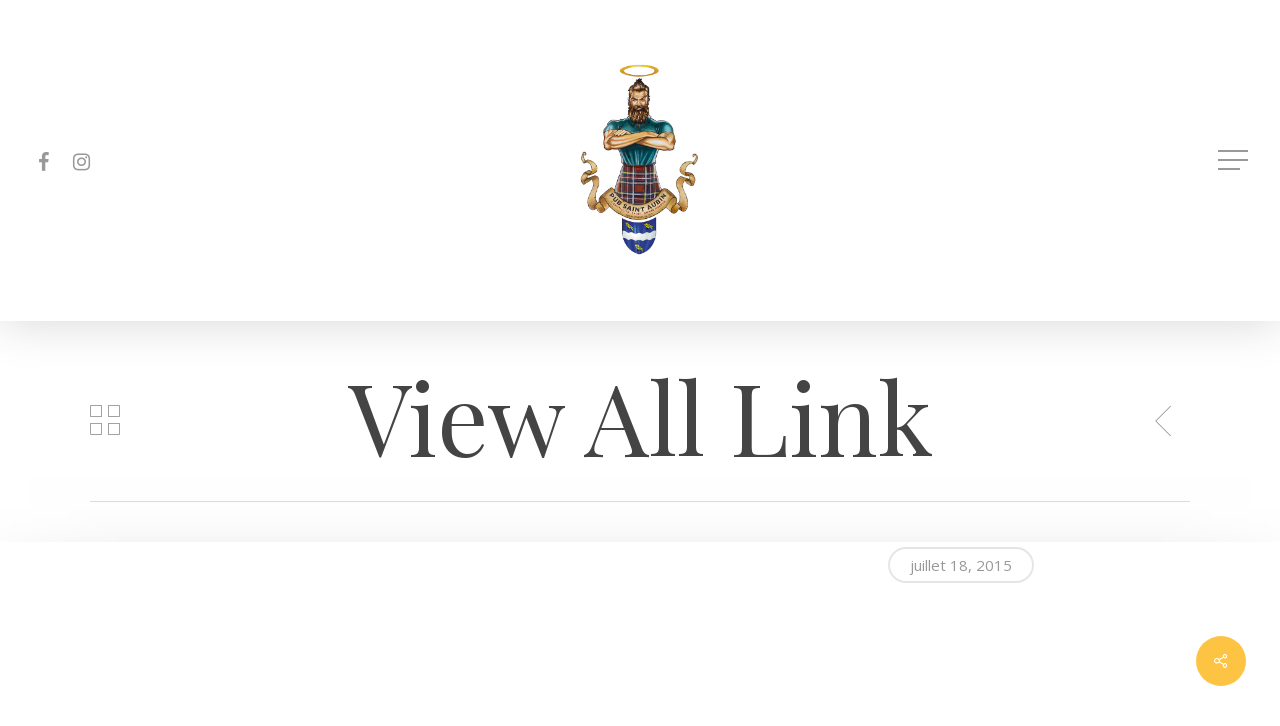

--- FILE ---
content_type: text/css
request_url: https://www.pub-saint-aubin.fr/wp-content/themes/salient/css/build/header/header-layout-centered-bottom-bar.css?ver=16.1.3
body_size: 2216
content:
@media only screen and (min-width:1000px){.material.admin-bar #header-outer[data-using-secondary="1"][data-format=centered-menu-bottom-bar][data-condense=true]{top:0}}#header-outer[data-format=centered-menu-bottom-bar] #top nav>.buttons{margin-left:15px}#header-outer[data-format=centered-menu-bottom-bar] #top nav{display:inline-block}#header-outer[data-format=centered-menu-bottom-bar] .span_9{text-align:center;line-height:1px}#header-outer[data-format=centered-menu-bottom-bar] .span_9,body.material #header-outer[data-format=centered-menu-bottom-bar]:not([data-format=left-header]) #top .span_9{float:none;width:100%}body #header-outer[data-format=centered-menu-bottom-bar] .span_3,body.material #header-outer[data-format=centered-menu-bottom-bar]:not([data-format=left-header]) #top .span_3{display:block;float:none;width:100%}body #header-outer[data-format=centered-menu-bottom-bar] .span_3{text-align:center}#header-outer[data-format=centered-menu-bottom-bar] #top nav>.sf-menu>li ul{text-align:left}#header-outer[data-format=centered-menu-bottom-bar] #top .span_9{position:relative}@media only screen and (min-width:1000px){#header-outer[data-format=centered-menu-bottom-bar][data-has-menu=false]:not(.fixed-menu) #top .span_9{height:1px}}#header-outer[data-format=centered-menu-bottom-bar] .cart-menu{-ms-transform:translateY(-50%);-webkit-transform:translateY(-50%);transform:translateY(-50%);top:50%}#header-outer[data-format=centered-menu-bottom-bar] #top .span_9 ul #search-btn,#header-outer[data-format=centered-menu-bottom-bar] #top nav>ul .slide-out-widget-area-toggle{padding-top:0;padding-bottom:0}#header-outer[data-format=centered-menu-bottom-bar] #top .span_9 ul #social-in-menu a{margin-top:0!important;margin-bottom:20px!important}#header-outer[data-format=centered-menu-bottom-bar] #top #logo img,#header-outer[data-format=centered-menu-bottom-bar] #top .logo-clone img{margin:0 auto}#header-outer[data-format=centered-menu-bottom-bar] #top #logo .starting-logo{position:absolute;margin-bottom:0;top:0;left:50%;transform:translateX(-50%) translateZ(0);-webkit-transform:translateX(-50%) translateZ(0)}@media only screen and (max-width:999px){#header-outer[data-format=centered-menu-bottom-bar] #top #logo .starting-logo{left:0;transform:none}}body.material #header-outer[data-format=centered-menu-bottom-bar][data-condense=true] .span_9 #logo img,body.material #header-outer[data-format=centered-menu-bottom-bar][data-condense=true] .span_9 #logo.no-image,body.material #header-outer[data-format=centered-menu-bottom-bar][data-condense=true] .span_9 .logo-clone img,body.material #header-outer[data-format=centered-menu-bottom-bar][data-condense=true] .span_9 .logo-clone.no-image{opacity:0;display:block;backface-visibility:hidden;transform:translateY(-100%)}body.material #header-outer[data-format=centered-menu-bottom-bar][data-condense=true] .span_9 #logo img,body.material #header-outer[data-format=centered-menu-bottom-bar][data-condense=true] .span_9 .logo-clone img{transition:transform .45s cubic-bezier(.4,.1,.15,1),opacity .45s cubic-bezier(.4,.1,.2,1)}body.material #header-outer[data-format=centered-menu-bottom-bar][data-condense=true] #top .span_9 nav>ul>li>a{transition:color .25s ease,opacity .25s ease,margin .45s cubic-bezier(.4,.1,.15,1),padding .45s cubic-bezier(.4,.1,.15,1)}#header-outer[data-format=centered-menu-bottom-bar][data-condense=true] .span_9 ul.buttons>*{opacity:0;transition:opacity .2s cubic-bezier(.4,.1,.15,1) 0s}body.material #header-outer[data-format=centered-menu-bottom-bar][data-condense=true] .span_9 #logo,body.material #header-outer[data-format=centered-menu-bottom-bar][data-condense=true] .span_9 .logo-clone{pointer-events:none}body.material #header-outer[data-format=centered-menu-bottom-bar][data-condense=true].fixed-menu .span_9 #logo,body.material #header-outer[data-format=centered-menu-bottom-bar][data-condense=true].fixed-menu .span_9 .logo-clone{pointer-events:all;animation:headerButtonsBottomBarLogo .45s cubic-bezier(.4,.1,.15,1) forwards;transform-origin:center left}@media only screen and (min-width:1000px){#header-outer[data-format=centered-menu-bottom-bar][data-condense=true].fixed-menu .span_3 .sf-menu,#header-outer[data-format=centered-menu-bottom-bar][data-condense=true].fixed-menu:not(.within-custom-breakpoint) .nectar-header-text-content{visibility:hidden}}body.material #header-outer[data-format=centered-menu-bottom-bar][data-condense=true].fixed-menu .span_9 #logo img,body.material #header-outer[data-format=centered-menu-bottom-bar][data-condense=true].fixed-menu .span_9 .logo-clone img{transform-origin:left;transition:opacity 50ms ease 50ms;transform:translateY(0);opacity:1}body.material #header-outer[data-format=centered-menu-bottom-bar][data-condense=true].fixed-menu:not([data-menu-bottom-bar-align=left]) #top nav>.buttons{align-items:center}@keyframes headerButtonsBottomBarLogo{0%{transform:scale(.8) translateY(-50%);opacity:0}100%{transform:scale(1) translateY(-50%);opacity:1}}#header-outer[data-format=centered-menu-bottom-bar][data-condense=true]{position:absolute;left:0;top:0}@media only screen and (min-width:783px){.admin-bar.mobile #header-outer[data-format=centered-menu-bottom-bar][data-condense=true][data-mobile-fixed="1"]:not([data-using-secondary="1"]){top:32px!important}}body.material-ocm-open.admin-bar #header-outer[data-format=centered-menu-bottom-bar][data-condense=true]{top:32px;position:fixed!important}body.material-ocm-open.admin-bar.mobile #header-outer[data-format=centered-menu-bottom-bar][data-condense=true][data-mobile-fixed=false]{position:relative!important;top:0}body.mobile:not(.admin-bar) #header-outer[data-format=centered-menu-bottom-bar][data-condense=true][data-mobile-fixed="1"]:not([data-using-secondary="1"]),body.mobile:not(.admin-bar) #header-outer[data-format=centered-menu-bottom-bar][data-condense=true][data-mobile-fixed=false]:not([data-using-secondary="1"]){top:0!important}#header-outer[data-format=centered-menu-bottom-bar] #top .span_9 #logo,#header-outer[data-format=centered-menu-bottom-bar] #top .span_9 .logo-clone{overflow:hidden}#header-outer[data-format=centered-menu-bottom-bar] #top .span_9 #logo.no-image,#header-outer[data-format=centered-menu-bottom-bar] #top .span_9 .logo-clone.no-image{font-size:24px;line-height:24px}#header-outer[data-format=centered-menu-bottom-bar] .span_9 #social-in-menu{position:absolute;visibility:hidden}#header-outer[data-format=centered-menu-bottom-bar] #top .span_3 .slide-out-widget-area-toggle.mobile-icon{display:none}#header-outer[data-format=centered-menu-bottom-bar] #top .span_3{margin-right:0;z-index:100;line-height:0}#header-outer[data-format=centered-menu-bottom-bar].transparent #top .span_9:before{border-color:rgba(255,255,255,.13)}@media only screen and (max-width:999px){#header-outer[data-format=centered-menu-bottom-bar] #top .span_9:before{display:none}}#header-outer[data-format=centered-menu-bottom-bar] #top .span_9 ul.buttons{right:0}#header-outer[data-format=centered-menu-bottom-bar] #top .span_9 #logo,#header-outer[data-format=centered-menu-bottom-bar] #top .span_9 .logo-clone{left:0;margin:0}#header-outer[data-format=centered-menu-bottom-bar] #top .span_9 #logo,#header-outer[data-format=centered-menu-bottom-bar] #top .span_9 .logo-clone,#header-outer[data-format=centered-menu-bottom-bar] #top .span_9 ul.buttons{position:absolute;display:block;top:50%;-webkit-transform:translateY(-50%);transform:translateY(-50%)}#header-outer[data-format=centered-menu-bottom-bar] #top .span_3 nav.left-side[data-using-pull-menu=false] .nectar-social{left:-4px;position:relative}#header-outer[data-format=centered-menu-bottom-bar] #top .span_3 nav.left-side{position:absolute;left:0;top:0;height:100%}#header-outer[data-format=centered-menu-bottom-bar] #top .span_3 nav.right-side{position:absolute;right:0;top:0;z-index:100;height:100%}#header-outer[data-format=centered-menu-bottom-bar] nav.right-side>ul>.megamenu.nectar-megamenu-menu-item>ul{right:0;left:auto;min-width:45em}#header-outer[data-format=centered-menu-bottom-bar] nav.left-side>ul>.megamenu.nectar-megamenu-menu-item>ul{right:auto;min-width:45em;left:0}#header-outer[data-format=centered-menu-bottom-bar] #top .span_9 nav>.pull-left-wrap{visibility:hidden;position:absolute}body:not(.mobile):not(.using-mobile-browser) #header-outer[data-transparent-header=true][data-format=centered-menu-bottom-bar][data-condense=true]:not(.no-transition):not(.within-custom-breakpoint) #top .span_3 #logo img:not(.starting-logo){opacity:0!important}#header-outer[data-format=centered-menu-bottom-bar] .span_3 #logo{display:inline-block}#header-outer[data-transparent-header=true][data-format=centered-menu-bottom-bar] #logo .dark-version{position:relative}body.material #header-outer[data-using-secondary="1"][data-format=centered-menu-bottom-bar]:not([data-format=left-header]){transition:transform .32s ease,background-color .3s ease 0s,box-shadow .3s ease 0s}@media only screen and (min-width:1000px){body.material[data-header-format=centered-menu-bottom-bar] #page-header-wrap.fullscreen-header{background-color:#fff}body.material[data-header-format=centered-menu-bottom-bar][data-header-color=dark] #page-header-wrap.fullscreen-header{background-color:#000}body[data-header-format=centered-menu-bottom-bar] #header-secondary-outer nav>ul,body[data-header-format=centered-menu-bottom-bar] .span_9 ul.buttons{visibility:hidden}body[data-header-format=centered-menu-bottom-bar] .span_9 .nectar-slider-wrap ul.buttons{visibility:visible}body #header-outer[data-menu-bottom-bar-align=left][data-format=centered-menu-bottom-bar]:not([data-format=left-header]) #top .span_3,body #header-outer[data-menu-bottom-bar-align=left_t_center_b][data-format=centered-menu-bottom-bar]:not([data-format=left-header]) #top .span_3{display:flex}#header-outer[data-menu-bottom-bar-align=left][data-format=centered-menu-bottom-bar] #top .span_3 nav.left-side,#header-outer[data-menu-bottom-bar-align=left_t_center_b][data-format=centered-menu-bottom-bar] #top .span_3 nav.left-side{margin-left:auto}#header-outer[data-menu-bottom-bar-align=left][data-format=centered-menu-bottom-bar] #top .span_3:after,#header-outer[data-menu-bottom-bar-align=left_t_center_b][data-format=centered-menu-bottom-bar] #top .span_3:after{display:none}#header-outer[data-menu-bottom-bar-align=left][data-format=centered-menu-bottom-bar] #top .span_3 nav.left-side,#header-outer[data-menu-bottom-bar-align=left][data-format=centered-menu-bottom-bar] #top .span_3 nav.right-side,#header-outer[data-menu-bottom-bar-align=left_t_center_b][data-format=centered-menu-bottom-bar] #top .span_3 nav.left-side,#header-outer[data-menu-bottom-bar-align=left_t_center_b][data-format=centered-menu-bottom-bar] #top .span_3 nav.right-side{position:relative;height:auto}#header-outer[data-menu-bottom-bar-align=left][data-format=centered-menu-bottom-bar][data-lhe=default] #top .span_3 nav.right-side ul>li:not([class*=button_]):last-child>a,#header-outer[data-menu-bottom-bar-align=left_t_center_b][data-format=centered-menu-bottom-bar][data-lhe=default] #top .span_3 nav.right-side ul>li:not([class*=button_]):last-child>a{padding-right:0}#header-outer[data-menu-bottom-bar-align=left][data-format=centered-menu-bottom-bar][data-lhe=animated_underline] #top .span_3 nav.right-side ul>li:last-child>a,#header-outer[data-menu-bottom-bar-align=left][data-format=centered-menu-bottom-bar][data-lhe=default] #top .span_3 nav.right-side ul>li[class*=button_]:last-child>a,#header-outer[data-menu-bottom-bar-align=left_t_center_b][data-format=centered-menu-bottom-bar][data-lhe=animated_underline] #top .span_3 nav.right-side ul>li:last-child>a,#header-outer[data-menu-bottom-bar-align=left_t_center_b][data-format=centered-menu-bottom-bar][data-lhe=default] #top .span_3 nav.right-side ul>li[class*=button_]:last-child>a{margin-right:0}body:not(.rtl) #header-outer[data-menu-bottom-bar-align=left][data-format=centered-menu-bottom-bar][data-lhe=animated_underline] #top .span_9 nav .sf-menu:not(.buttons)>li:not([class*=button_]):first-child>a,body:not(.rtl) #header-outer[data-menu-bottom-bar-align=left][data-format=centered-menu-bottom-bar][data-lhe=default] #top .span_9 nav .sf-menu:not(.buttons)>li[class*=button_]:first-child>a{margin-left:0}#header-outer[data-menu-bottom-bar-align=left][data-format=centered-menu-bottom-bar][data-lhe=default] #top .span_9 nav .sf-menu:not(.buttons)>li:not([class*=button_]):first-child>a{padding-left:0}#header-outer[data-menu-bottom-bar-align=left][data-format=centered-menu-bottom-bar] #top .span_9 nav{justify-content:flex-start}#header-outer[data-format=centered-menu-bottom-bar][data-menu-bottom-bar-align=left] #top .span_9 ul.buttons{visibility:visible;top:0;transform:none;height:100%;align-items:flex-start}#header-outer[data-format=centered-menu-bottom-bar][data-menu-bottom-bar-align=left] #top .span_9 ul.buttons>li{height:100%}#header-outer[data-format=centered-menu-bottom-bar][data-menu-bottom-bar-align=left][data-condense=true] .span_9 ul.buttons>*{opacity:1}}body.material.mobile #header-outer[data-using-secondary="1"][data-format=centered-menu-bottom-bar][data-mobile-fixed=false]:not([data-format=left-header]){margin-top:0!important}body.material #header-outer[data-format=centered-menu-bottom-bar] .span_9,body.material #header-outer[data-format=centered-menu-bottom-bar] .span_9 nav{display:-ms-flexbox;display:flex;width:100%}body.material #header-outer[data-format=centered-menu-bottom-bar] .cart-menu{-webkit-transform:none;transform:none!important}body[data-header-format=centered-menu-bottom-bar].author #header-outer[data-transparent-header=true]+div #page-header-wrap,body[data-header-format=centered-menu-bottom-bar].category #header-outer[data-transparent-header=true]+div #page-header-wrap,body[data-header-format=centered-menu-bottom-bar].date #header-outer[data-transparent-header=true]+div #page-header-wrap,body[data-header-format=centered-menu-bottom-bar].tag #header-outer[data-transparent-header=true]+div #page-header-wrap{height:450px}#header-outer[data-format=centered-menu-bottom-bar].transparent #top .span_3 nav>.buttons li i,#header-outer[data-format=centered-menu-bottom-bar].transparent #top .span_3 nav>.buttons li span{backface-visibility:hidden}#header-outer[data-format=centered-menu-bottom-bar] #top nav>.buttons{transition:transform .45s cubic-bezier(.4,.1,.15,1);-webkit-transition:transform .45s cubic-bezier(.4,.1,.15,1)}#header-outer[data-format=centered-menu-bottom-bar].fixed-menu #top nav>.buttons{transition:opacity .45s cubic-bezier(.4,.1,.15,1);-webkit-transition:opacity .45s cubic-bezier(.4,.1,.15,1)}#header-outer[data-format=centered-menu-bottom-bar] #top .slide-out-widget-area-toggle[data-custom-color=true] a:before,#header-outer[data-format=centered-menu-bottom-bar] #top nav>ul>li[class*=button_]>a:before{-webkit-transform:translateY(-9px);transform:translateY(-9px)}#header-outer[data-format=centered-menu-bottom-bar] #top li[class*=button_].menu-item-has-icon>a:before{top:0}#header-outer[data-format=centered-menu-bottom-bar] #top nav>ul>li[class*=button_]>a{line-height:1.25em}#header-outer[data-format=centered-menu-bottom-bar]:not([data-menu-bottom-bar-align=left]).fixed-menu #top nav>.buttons>li{opacity:0}@keyframes headerButtonsBottomBarItem{0%{transform:translateX(15px);opacity:0}100%{transform:translateX(0);opacity:1}}#header-outer[data-format=centered-menu-bottom-bar]:not([data-menu-bottom-bar-align=left]).fixed-menu #top nav>.buttons>li:nth-child(1){animation:headerButtonsBottomBarItem .45s cubic-bezier(.4,.1,.15,1) forwards}#header-outer[data-format=centered-menu-bottom-bar]:not([data-menu-bottom-bar-align=left]).fixed-menu #top nav>.buttons>li:nth-child(2){animation:headerButtonsBottomBarItem .45s cubic-bezier(.4,.1,.15,1) 50ms forwards}#header-outer[data-format=centered-menu-bottom-bar]:not([data-menu-bottom-bar-align=left]).fixed-menu #top nav>.buttons>li:nth-child(3){animation:headerButtonsBottomBarItem .45s cubic-bezier(.4,.1,.15,1) .1s forwards}#header-outer[data-format=centered-menu-bottom-bar]:not([data-menu-bottom-bar-align=left]).fixed-menu #top nav>.buttons>li:nth-child(4){animation:headerButtonsBottomBarItem .45s cubic-bezier(.4,.1,.15,1) .15s forwards}#header-outer[data-format=centered-menu-bottom-bar].material-search-open:not(.fixed-menu) #search #close,#header-outer[data-format=centered-menu-bottom-bar].material-search-open:not(.fixed-menu) #search-box{transition:transform .8s cubic-bezier(.2,1,.3,1),opacity .8s cubic-bezier(.2,1,.3,1) .1s}@media only screen and (min-width:1000px){body.material [data-format=centered-menu-bottom-bar][data-condense=true].fixed-menu #search-outer{top:40%}}#header-outer .nectar-header-text-content{display:-ms-flexbox;display:flex;align-items:center;text-align:left}#header-outer[data-menu-bottom-bar-align=center] .nectar-header-text-content:first-child{padding-left:0}#header-outer[data-menu-bottom-bar-align=left] .nectar-header-text-content,#header-outer[data-menu-bottom-bar-align=left_t_center_b] .nectar-header-text-content{padding-right:0}#header-outer[data-menu-bottom-bar-align=left] .nectar-header-text-content,#header-outer[data-menu-bottom-bar-align=left_t_center_b] .nectar-header-text-content{text-align:right}